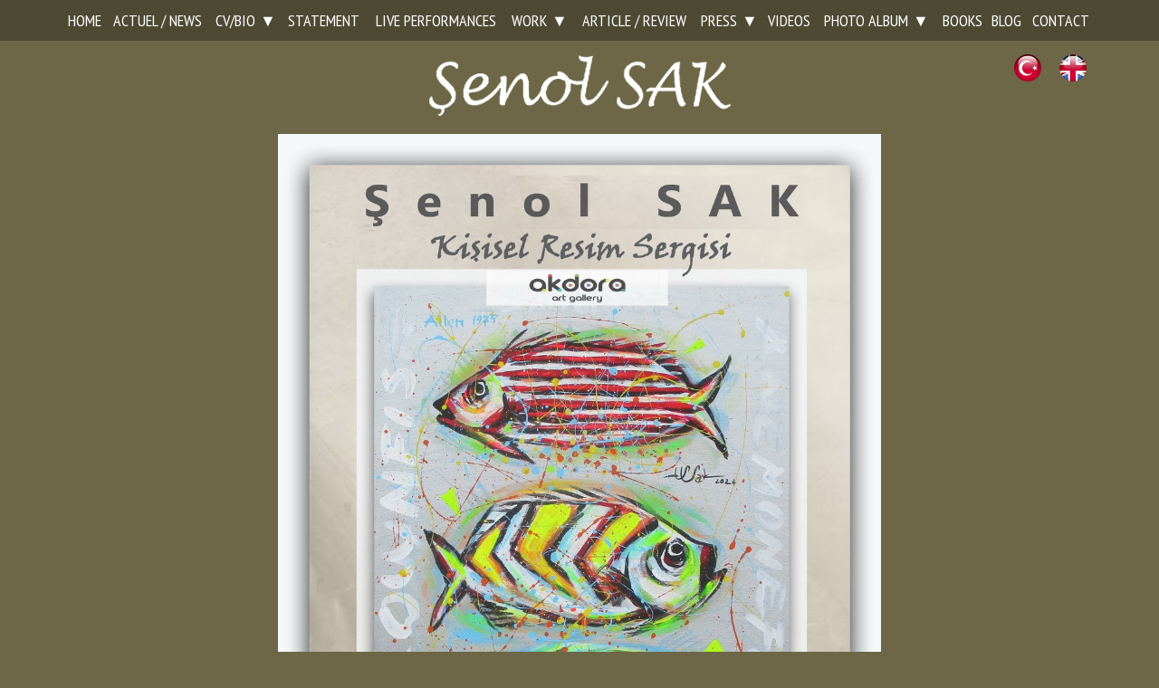

--- FILE ---
content_type: text/html
request_url: https://senolsak.com/actuel-news/244/19-jan---07-feb-2019
body_size: 1006
content:
<div style="font-size:1px; display:none">
		1964 yılında Bolu’da doğdu. Abant İzzet Baysal Üniversitesi, Eğitim Fakültesi, Resim-İş Eğitimi Bölümü’nden mezun oldu. 1993 yılından itibaren 27’si Türkiye’de, 7’si de yurt dışında olmak üzere toplam 34 kişisel sergi açtı. 40’dan fazla ülkede 300’ün üzerinde karma ve grup sergileri, çeşitli bienal, trianel ve sanatsal etkinliğe katıldı. Değişik ülkelerde sanatsal çalışmalarda bulundu. Ulusal ve Uluslararası ödüller aldı. Çalışmaları, çok sayıda kitap ve katalogda yayınlandı. Yurtiçi ve yurt dışındaki özel ve resmi pek çok seçkin koleksiyonda eserleri bulunan SAK, Unesco-(A.I.A.P) Uluslararası Plastik Sanatlar Derneği ve GESAM üyesidir. - See more at: http://tr.senolsak.com/kisa-biografi/#sthash.EEesVQEo.dpuf
		Senol Sak was born in 1964 in the Bolu province of Turkey. He completed his primary, junior high school, and high school education in Bolu, and graduated from the Painting Division of the Fine Arts Education Department, Faculty of Education, Abant İzzet Baysal University. He currently continues his teaching activities in Bolu, and worked as the “Art Director” of the Municipality of Bolu Mehmet Yücetürk Art Center between 1994-2013. SAK uses all sorts of techniques in his works, and mostly works on the “fish” form with his unique style. He has had 34 individual exhibitions in various provinces of Turkey and another countries since 1993. He has also participated in more than 300 International Exhibitions, Biennales, and Triennials in more than 30 different countries. He received national and international awards. His works have been published in numerous books and catalogues. He had artistic activities in many different countries. Sak’s works are kept in various public and private collections in Turkey and overseas, and he is a member of the International Association of Plastic Arts (Unesco-A.I.A.P) and GESAM… -<br />
		<a href="http://tr.senolsak.com">Türkçe</a><a href="http://en.senolsak.com">English</a>Yönlendiriliyorsunuz... // Forwarding</div><script>window.location.href = "http://en.senolsak.com";</script>

--- FILE ---
content_type: text/html
request_url: http://en.senolsak.com/
body_size: 3982
content:
<!DOCTYPE html>
<html lang="en">
<head>
<meta charset="utf-8">
<meta http-equiv="X-UA-Compatible" content="IE=edge">
<link rel="alternate" href="http://en.senolsak.com/" hreflang="en" />
<link rel="alternate" href="http://tr.senolsak.com/" hreflang="tr" />
<meta name="viewport" content="width=device-width, initial-scale=1">
<title>Senol SAK </title>
<meta name="description" content="all fish paintings and lates news are here.." />
<meta name="keywords" content="Senol SAK, fish Painter, painter, senol sal fish painter, fish artist "/>
<meta name="author" content="Yavuz BAYAR // 2016 // boluhosting.com // yavuzbayar@hotmail.com">
<link href="https://senolsak.com/favico.png" rel="shortcut icon" type="image/x-icon" />
<link rel="stylesheet" href="//maxcdn.bootstrapcdn.com/bootstrap/3.3.7/css/bootstrap.min.css" integrity="sha384-BVYiiSIFeK1dGmJRAkycuHAHRg32OmUcww7on3RYdg4Va+PmSTsz/K68vbdEjh4u" crossorigin="anonymous">
<link href="//maxcdn.bootstrapcdn.com/font-awesome/4.5.0/css/font-awesome.min.css" rel="stylesheet">
<link href="https://senolsak.com/style/default.css" rel="stylesheet">
<link href="https://senolsak.com/style/style.css" rel="stylesheet">
<!-- HTML5 Shim and Respond.js IE8 support of HTML5 elements and media queries -->
<!-- WARNING: Respond.js doesn't work if you view the page via file:// -->
<!--[if lt IE 9]>
	<script src="https://oss.maxcdn.com/libs/html5shiv/3.7.0/html5shiv.js"></script>
	<script src="https://oss.maxcdn.com/libs/respond.js/1.4.2/respond.min.js"></script>
<![endif]-->
<meta http-equiv="Content-Type" content="text/html; charset=utf-8">
</head>
<body>
<div id="wrap">
<div class="container-fluid" id="headStyle">
	<div class="container " id="yavuzBayar">
		<div class="col-lg-12 col-xs-12 fixed nopadding">
			<div id="NavMobile"><font>☰</font></div>
			<nav>
				<ul>
					<li><a href="https://en.senolsak.com/">HOME</a></li>
				<li><a href="https://en.senolsak.com/actuel-news/">ACTUEL / NEWS</a></li>
					<li class="has-sub"><a href="https://en.senolsak.com/#">CV/BIO</a>
					<ul>
					<li><a href="https://en.senolsak.com/short-bio/">Short Bio</a></li>
						<li><a href="https://en.senolsak.com/full-bio/">Full Bio</a></li>
						</ul>
					</li>
					<li><a href="https://en.senolsak.com/statement/">STATEMENT</a></li>
					<li><a href="https://en.senolsak.com/live-performance/">LIVE PERFORMANCES</a></li>
					<li class="has-sub"><a href="https://en.senolsak.com/#">WORK</a>
					<ul>
					<li><a href="https://en.senolsak.com/works-before-2000/">Works Before 2000</a></li>
						<li><a href="https://en.senolsak.com/works-2000-2010/">Works from 2000-2010</a></li>
						<li><a href="https://en.senolsak.com/works-2010-after/">Works After 2010</a></li>
						</ul>
					</li>
					<li><a href="https://en.senolsak.com/article-review/">ARTICLE / REVIEW</a></li>
					<li class="has-sub"><a href="https://en.senolsak.com/#">PRESS</a>
					<ul>
					<li><a href="https://en.senolsak.com/press-2000-before/">Press Before 2000</a></li>
						<li><a href="https://en.senolsak.com/press-2000-2010/">Press from 2000-2010</a></li>
						<li><a href="https://en.senolsak.com/press-2010-after/">Photos after 2010</a></li>
						<li><a href="https://en.senolsak.com/International/">Press International</a></li>
						</ul>
					</li>
					<li><a href="https://en.senolsak.com/video/">VIDEOS</a></li>
					<li class="has-sub"><a href="https://en.senolsak.com/#">PHOTO ALBUM</a>
					<ul>
					<li><a href="https://en.senolsak.com/photo-2000-before/">Photos Before 2000</a></li>
						<li><a href="https://en.senolsak.com/photo-2000-2010/">Photos from 2000-2010</a></li>
						<li><a href="https://en.senolsak.com/photo-2010-after/">Photos after 2010</a></li>
						<li><a href="https://en.senolsak.com/Internatonal-photos/">Internatonal Photos</a></li>
						</ul>
					</li>
					<li><a href="https://en.senolsak.com/shop/">BOOKS</a></li>
					<li><a href="https://en.senolsak.com/blog/">BLOG</a></li>
					<li><a href="https://en.senolsak.com/contact/">CONTACT</a></li>
					</ul>
			</nav>
		</div>
	</div>
</div>
<!--Ana Sayfa-->
	<div class="container">
	<div class="col-lg-12 col-xs-12" style="margin-top:60px;" align="right">
		<a href="http://tr.senolsak.com" style="right:60px;position:absolute; z-index:1"><img src="https://senolsak.com/images/tr_flag.png" style="height:30px" /></a>
		<a href="http://en.senolsak.com" style="right:10px; position:absolute;z-index:1"><img src="https://senolsak.com/images/en_flag.png" style="height:30px"/></a>
	</div>
	<div class="col-lg-12 col-xs-12 mainPage" style="text-align:center; margin-top:0px" align="center">
		<img src="https://senolsak.com/images/senolsak.png" style="width:30%;" align="middle" ><br><br>
		
		<div style="display:none">Senol Sak was born in 1964 in the Bolu province of Turkey. He completed his primary, junior high school, and high school education in Bolu, and graduated from the Painting Division of the Fine Arts Education Department, Faculty of Education, Abant İzzet Baysal University. He currently continues his teaching activities in Bolu, and worked as the “Art Director” of the Municipality of Bolu Mehmet Yücetürk Art Center between 1994-2013. SAK uses all sorts of techniques in his works, and mostly works on the “fish” form with his unique style. He has had 34 individual exhibitions in various provinces of Turkey and another countries since 1993. He has also participated in more than 300 International Exhibitions, Biennales, and Triennials in more than 30 different countries. He received national and international awards. His works have been published in numerous books and catalogues. He had artistic activities in many different countries. Sak’s works are kept in various public and private collections in Turkey and overseas, and he is a member of the International Association of Plastic Arts (Unesco-A.I.A.P) and GESAM</div>		
		

<style>
.bx-pager{ display:none}
.bx-controls-direction{ display:none}
</style>

		<div class="row" id="slideBase" style="width: 60%; margin-left: auto;margin-right: auto;">
				<div>
					<ul class="mainSlide">
						<li><a href="AKDORA Art Gallery SOLO SHOW-2025" target="_blank"><img src="https://senolsak.com/images/original/174768727293.jpg" alt="174768727293.jpg"/></a></li>
										
					</ul>
				</div>
			</div>	
	
		
			
		
	</div>
	</div>


	


<!--Container-->			
		
</div>
<div class="container-fluid" id="bottomFluid">
	<div class="container" id="bottom" >
	<div class="row colorAlpha">
	
		<div class="col-lg-4 col-xs-12" style="display:none">
			<div class="titleFooter">ETİKETLER</div>
			<div class="etiket"><a href="https://senolsak.com/ara/"></a></div>
		</div>
		<div class="col-lg-12 col-xs-12" style="margin-top:10px; text-align:center">
							All Rights Reserved © - 2008-2024 Senol Sak
					</div>

		<div class="col-lg-4 col-xs-12" style="margin-top:0px; float:right;">
			<div class="social">
				<li><a href="https://tr.wikipedia.org/wiki/%C5%9Eenol_Sak" target="_blank"><img src="https://senolsak.com/images/wikilogo.png" style="height:22px" /></a></li>
				<li><a href="http://senolsak.blogspot.com.tr/" target="_blank"><img src="https://senolsak.com/images/bloggerlogo.png" /></a></li>			
				<li><a href="https://www.facebook.com/senolsak.ART/" target="_blank"><i class="fa fa-facebook-square fa-2x" aria-hidden="true"></i></a></li>
				<li><a href="https://twitter.com/senolsak" target="_blank"><i class="fa fa-twitter-square fa-2x" aria-hidden="true"></i></a></li>
				<li><a href="https://www.youtube.com/channel/UCa9ySTIPpp8YjGZZPvR-kCQ/videos" target="_blank"><i class="fa fa-youtube fa-2x" aria-hidden="true"></i></a></li>
				<li><a href="https://www.instagram.com/senolsak/" target="_blank"><i class="fa fa-instagram fa-2x" aria-hidden="true"></i></a></li>
			</div>
		</div>
		
		 						<div class="col-lg-4 col-xs-6">
			<form method="post">
							
				<input type="hidden" name="maillist" value="true"/>
				<input type="hidden" name="token" value="40241ef8cf33b4f71745be209f36b3d5"/>
				<input name="email" style="color:#666666; padding:5px; width:50%"  required placeholder="Newsletter Mail List" data-validation="email" data-validation-help="Please Enter Your Mail Adress" />
				<input type="submit" value="Add" />
			</form>
		</div>
					<div class="col-lg-4 col-xs-6" align="center">
		
			
			
<img src="https://senolsak.com/digits/5/9.gif" alt="There have been 985858 visitors to this website"><img src="https://senolsak.com/digits/5/8.gif" alt="There have been 985858 visitors to this website"><img src="https://senolsak.com/digits/5/5.gif" alt="There have been 985858 visitors to this website"><img src="https://senolsak.com/digits/5/8.gif" alt="There have been 985858 visitors to this website"><img src="https://senolsak.com/digits/5/5.gif" alt="There have been 985858 visitors to this website"><img src="https://senolsak.com/digits/5/8.gif" alt="There have been 985858 visitors to this website">		
			<br /><br />
			<style>.stMainServices{ height:30px!important}</style>
			<script type="text/javascript">var switchTo5x=true;</script>
<script type="text/javascript" id="st_insights_js" src="http://w.sharethis.com/button/buttons.js?publisher=a1de203d-11b5-4c55-9c79-8b8bf009fcd1"></script>
<script type="text/javascript">stLight.options({publisher: "a1de203d-11b5-4c55-9c79-8b8bf009fcd1", doNotHash: false, doNotCopy: false, hashAddressBar: false});</script>
<span class='st_facebook_hcount' displayText='Facebook'></span>
			</div>
       
	</div>
	</div>
	<div class="col-lg-12 col-xs-12"><a href="http://www.boluhosting.com"  title="Bolu Web Tasarım & Yazılım Hizmetleri" alt="Bolu Web Tasarım & Yazılım Hizmetleri" class="boluhosting"><img src="https://senolsak.com/images/boluhosting-beyaz.png" height="12px" style="margin:15px" /></a><br />
	</div>
</div>
<script type="text/javascript">document.write('<img src="https://en.senolsak.com/counter.php?v=d7a0e1&ref=' + escape(document.referrer) + '" style="display:none">')</script>
<script src='//cdnjs.cloudflare.com/ajax/libs/jquery/2.1.3/jquery.min.js'></script>
<script src='//isotope.metafizzy.co/isotope.pkgd.js'></script>
<script src="//unpkg.com/imagesloaded@5/imagesloaded.pkgd.min.js"></script>
<script src="https://senolsak.com/_js/jquery.bxslider.min.js"></script>
<script src="//cdnjs.cloudflare.com/ajax/libs/jquery-form-validator/2.1.47/jquery.form-validator.min.js"></script>
<script src="https://senolsak.com/_js/scrooltop.js"></script>
<link href="https://senolsak.com/_css/jquery.toastmessage.css" rel="stylesheet">
<script src="https://senolsak.com/_js/jquery.toastmessage.js"></script>
<script src='https://senolsak.com/_js/index.js'></script>
<script type="text/javascript">
	//$.validate(); 
	$(document).ready(function() {
		var $grid = $('.grid').imagesLoaded(
		function(){
		$('.grid').isotope({
			itemSelector: '.item',stamp: '.stamp', masonry: { gutter: 0} });
		});
	});
</script>
<script language="javascript" type="text/javascript">
$(window).load(function() {
 $('.sold').fadeIn();
 $('#slideBase').fadeIn();
});
    
</script>
</body>
</html>

--- FILE ---
content_type: text/css
request_url: https://senolsak.com/style/default.css
body_size: 6767
content:
/*!
 * Yavuz Bayar Default CSS v3.0 10/2016
 */
 

@import url('https://fonts.googleapis.com/css?family=PT+Sans+Narrow|Roboto+Condensed|Ropa+Sans');
*{
font-family: 'PT Sans Narrow', sans-serif;
}

html,
body{
	height: 100%;
	background:#6d6747;
}
header{
  position: fixed;
  width: 100%;
  text-align: center;
  font-size: 72px;
  line-height: 108px;
  height: 108px;
  background: #335C7D;
  color: #fff;
}

.sticky {
	position: fixed;
 	background-color:rgba(0,0,0,0.8) !important;
	left:0;
	right:0;
	margin-top:0 !important;
	-webkit-transition: all 0.3s ease-in-out;
	-moz-transition: all 0.3s ease-in-out;
	-o-transition: all 0.3s ease-in-out;
	-ms-transition: all 0.3s ease-in-out;
	transition: all 0.3s ease-in-out;
}
.sticky div div #logo {
	width:110px !important;
	margin:6px;
	-webkit-transition: all 0.3s ease-in-out;
	-moz-transition: all 0.3s ease-in-out;
	-o-transition: all 0.3s ease-in-out;
	-ms-transition: all 0.3s ease-in-out;
	transition: all 0.3s ease-in-out;	

}
::-moz-selection { /* Code for Firefox */
    background: #a1220f;
	color:#fff;
}
::selection { 
    background: #9dc4c4;
	color:#fff;
}
html,
body {
    height: 100%;
}
.nopadding {
   padding-left: 0 !important;
   padding-right: 0 !important;
}
a{
	color:#414141;
}
a:hover,a:active,a:visited,a:link{
	color:#323232;
	text-decoration:none
}
a:{
	color:#323232;
	text-decoration:none
}

#navFluid{
	background:#414141
}
#nav{
	/**/
}
#headerFluid{
	background:#ebebeb
}
#header{
	/**/
}
html,
body {
  height: 100%;
  /* The html and body elements cannot have any padding or margin. */
}

/* Wrapper for page content to push down footer */
#wrap {
  min-height: 100%;
  height: auto;
  /* Negative indent footer by its height */
  margin: 0 auto -150px;
  /* Pad bottom by footer height */
  padding: 0 0  150px;
}

/* Set the fixed height of the footer here */
#footer {

}

#bottomFluid{
  min-height: 150px;
  background-color: #5c573c;
}
#bottom{
 	/**/
}


#navPlace{background:#FFFFFF; border-bottom:2px solid #fc8117; }
#navBase{}
#slideBase{}
#slideBase img{ width:100%}
.navbar-wrapper {
  -position: absolute;
  top: 0;
  left: 0;
  right: 0;
  z-index: 10;
  margin-top: 0px;
  
  background-color:rgba(50,65,78,0.8) !important
}


.top5 { margin-top:5px; }
.top7 { margin-top:7px; }
.top10 { margin-top:10px; }
.top15 { margin-top:15px; }
.top20 { margin-top:20px; }
.top30 { margin-top:30px; }
.top40 { margin-top:40px; }
.top50 { margin-top:50px; }
.top60 { margin-top:60px; }
.top90 { margin-top:90px; }
.h20{height:20px}
.h30{height:30px}
.titleCenter{
	background:url(../images/centerTitle.png) bottom center no-repeat; padding:18px 0px; font-size:36px; color:#161616; text-align:cente
}
.titleAlpha{
	background:url(../images/alphatitle.png) bottom left no-repeat; padding:0px 0px 1px 0; font-size:36px; color:#414141; margin:0;}
.titleBeta{
	background:url(../images/betatitle.png) bottom center no-repeat; padding:30px 0px 20px 0px; margin-bottom:20px; font-size:30px;color:#161616; clear:both;
}
.titleLarge{
	background:#98c369;padding:14px; font:20px; border-bottom:1px solid #CCCCCC; color:#fff
}
.titleFooter{
	background:url(../images/footertitle.png) bottom left no-repeat; padding:18px 0px; font-size:26px; color:#fff
}
.textNotifier{ color:#666666; margin:10px; font-size:16px; font-style:italic}
.colorAlpha{ color:#FFFFFF}
.colorAlpha a{ color:#FFFFFF}
.colorAlpha a:hover{ color:#e4cfc7; text-decoration:underline}
.ozet{
	font-style:italic;
	font-size:18px;
	line-height:2;
	
	color:#fff;
}
.text{
	font-size:18px;
	line-height: 1.4;
	color:#fff;
}
.share{
	width:100%;
	margin-top:20px;
}
.share span span span{
	height:22px!important;
}


.etiketler{
	width:100%;
	margin-bottom:20px;
}
.etiketler a{
	font-size:14px;
	background:#840101;
	color:#fff;
	padding:5px 10px;
	margin:10px 15px 0 0;
	float:left;
}
.etiketler a:hover{
	background:#161616;
}
/* Button */
input,textarea,.captchaPic{border:1px solid #a9a9a9;}

input,textarea{  -webkit-border-radius: 2;
  -moz-border-radius:2;
  border-radius: 2px;}

input[type='text'],input[type='email'],select{
	width:100%;
	padding:6px;
	margin:0 0 10px 0;
	box-sizing: border-box;
}
.button,input[type='submit']{
  color: #ffffff;
  background: #c84443;
  padding: 6px 16px 6px 16px;
  text-decoration: none;
  border:none;
  cursor:pointer
}
.button,input[type='submit']:hover {
  background: #161616;
  text-decoration: none;
}

input:hover, input:focus,textarea:hover, textarea:focus{
  border-color: rgba(82, 168, 236, 0.8);
  outline: 0;
  outline: thin dotted \9;
  -webkit-box-shadow: inset 0 1px 1px rgba(0,0,0,.075), 0 0 8px rgba(82,168,236,.6);
  -moz-box-shadow: inset 0 1px 1px rgba(0,0,0,.075), 0 0 8px rgba(82,168,236,.6);
  box-shadow: inset 0 1px 1px rgba(0,0,0,.075), 0 0 8px rgba(82,168,236,.6);
}
/* Status Base*/
#statusBasefluid{
	font-weight:600;
	margin-top:0px;

}
#statusBase{
	color:#fff;
	boarder-bottom:1px solid #a1220f;
	-background:url(../images/stausBaseBG.png);
	background-size:cover;
}

#statusBase h1{
	color:#fff;
	width:100%;
	font-weight:300;
	font-size:40px;
	text-align:left;
	padding:10px 0px 20px 0;
	text-shadow: 2px 0px 5px rgba(0, 0, 0, 1);
}
#statusBase h2{
	margin-top:90px;
	text-align:left;
	padding-left:250px;
	font-weight:bold
}
#statusBase h4, #statusBase h4 a {
	color:#fff;
	font-size:12px;
	text-align:left;
}
#statusBase h4{ padding:0 20px; text-align:right}
#logo{position:absolute; z-index:999; width:220px	-webkit-transition: all 0.3s ease-in-out;
	-moz-transition: all 0.3s ease-in-out;
	-o-transition: all 0.3s ease-in-out;
	-ms-transition: all 0.3s ease-in-out;
	transition: all 0.3s ease-in-out;	}


#mainNavVertical{
    line-height: 400%;
}
#mainNavVertical ul{
	padding:0;
}
#mainNavVertical ul li{
	list-style-type:none;
}

#mainNavVertical ul li a{
	font-size:20px;
	color:#fff;
	background-color:rgba(0,0,0,0.7);
	padding:0px 15px;
	text-decoration:none;
	-webkit-transition:all .4s linear;
	-moz-transition:all .4s linear;
	-ms-transition:all .4s linear;
	-o-transition:all .4s linear;
	transition:all .4s linear;	
}
#mainNavVertical ul li a:hover,.active{
	baackground-color:rgba(177,36,16,0.9)!important;
	text-decoration:none;
	-webkit-transition:all .4s linear;
	-moz-transition:all .4s linear;
	-ms-transition:all .4s linear;
	-o-transition:all .4s linear;
	transition:all .4s linear;
}

.mainBlock{
	background-color:rgba(0,0,0,0.7)!important;
	
	color:#fff;
	font-size:18px;
	padding:0px;
	margin-top:0px;
}
.mainBlockTest{

}
#googleMap{
	width:100%;
	height:350px;

}.stamp{
  background: #5c563c;
  padding:0px;
  color:#fff}
/* Navigasyon */
#NavMobile{ display:none}
nav a{ font-size:18px!important; color:#fff!important}
nav a:hover,.active{background-color:rgba(0,0,0,0.4)}
nav ul{display:table; padding:0; margin:0;width:100%}
nav ul > li{ display:table-cell; text-align:center}
nav ul > li > a{ display: block; padding:10px 2px}
nav ul > li.has-sub > a:after{content:'▼';margin-left:5px}
nav ul ul{visibility:hidden;position:absolute; width:200px}
nav ul li:hover > ul{visibility:visible}
nav > ul > li.has-sub > ul > li { display:block; background-color:rgba(0,0,0,0.4)}
nav > ul > li.has-sub > ul > li a{ width:100%; text-align:left; padding:10px;}
nav > ul > li.has-sub > ul > li.has-sub > a:after{content:'►'; float:right}
nav > ul > li.has-sub > ul > li.has-sub > ul{width:200px;left:200px; margin:0}
nav > ul > li.has-sub > ul > li.has-sub > ul > li{ display:block}
nav > ul > li.has-sub > ul > li.has-sub > ul li a{ display:block;width:100%; text-align:left; padding:10px;}
@media only screen and (max-width: 748px) {
	#NavMobile{display:block; text-align:right}
	nav{ width:200px; max-height:450px;overflow:auto;border-radius:4px; position:absolute; right:0}
	#NavMobile font{ font-size:24px; background-color:rgba(0,0,0,0.8); color:#fff;border-radius:4px; padding:5px 20px;}
	nav ul{display:block; display:none;background-color:rgba(0,0,0,0.8)}
	nav ul a{border-top:1px solid #000; padding:10px!important}
	nav a:hover,.active{background-color:rgba(0,0,0,0.4)}
	nav ul ul { display:none;}
	nav > ul > li{ display:block; text-align:left}
	nav ul > li.has-sub > a:after{content:'▼';float:right;margin-left:5px}
	nav ul ul{visibility:visible;position:relative; width:100%}
	nav > ul > li.has-sub > ul > li.has-sub > a:after {content:'▲';margin-right:15px;}
	nav > ul > li.has-sub > ul > li > a:before {content:'▹'; margin-right:5px;}
	nav > ul > li.has-sub > ul > li.has-sub > ul > li > a:before {content:'▹ ▹'; margin-right:5px;}
	nav > ul > li.has-sub > ul > li.has-sub > ul{width:100%; left:0}
	nav > ul > li.has-sub > ul > li.has-sub > ul li a{ display:block;width:100%; text-align:left}
}
/* Navigasyon */



.submenu-button{ position:absolute}

/* Listeleme  */
.boxImg {
  padding: 0px;
  margin: 0px;
  position:relative;
}
.boxHover {
  position: absolute;
  width: 100%;
  height: 100%;
  opacity: 0;
  transition: opacity 0.5s ease-in-out 0s;
  background-color:rgba(0,0,0,0.5);
  z-index:2
 }
.boxHover:hover{
	opacity:1;
	transition: opacity 0.3s ease-in-out 0s;
}
.hoverBoxInside{
	width: 100%;
	height: 100%;
	padding: 0px;
	margin: 0px;
	float: left;
	/*
	border: 1px  double #fff;
  	background-color:rgba(54,192,203,0.4);
	*/
	display: -webkit-flex;
	display: -ms-flexbox;
	display: flex;
	-webkit-justify-content: center;
	-ms-flex-pack: center;
	justify-content: center;
	-webkit-align-items: center;
	-ms-flex-align: center;
	align-items: center;
}
.hoverBoxInside font{
	font-size:30px;
	font-weight:bold;
	color:#fff;
	top:10px;
	left:10px;
	position:absolute;
}
.hoverBoxInside:hover{
	opacity:1;
	transition: opacity 0.3s ease-in-out 0s;
}
.hoverBoxInside > div{
	top: 50%;
	-webkit-transform: translateY(-50%);
	-ms-transform: translateY(-50%);
	transform: translateY(-50%);
}
.hoverBoxInside > i{
	font-size:60px;
	color:rgba(255,255,255,0.4);
}
.hoverBoxInside > i:hover{
	color:rgba(255,255,255,0.8);
}
.yavuz{ float:left; overflow:hidden}
.yavuz:hover{}
.yavuz .holder{
    display: block;
    width: 100%;
    height: 100%;
	box-sizing:border-box;
    position: absolute !important;
	bottom:0;
	margin:0px;
	padding:20px;
}


.yavuz img:hover{
	
}

.yavuz .holder h1{
	color: #fff;
	display: inline;
	font-size: 18px;
	font-weight: normal;
	line-height: 1.2;
}
.yavuz .holder h1 span{
	padding: 3px;
	box-shadow: 4px 0 0 #7f1610, -4px 0 0 #7f1610;
	background-color: #7f1610;
	box-decoration-break: clone;
}
.yavuz .holder h3 span{
	padding:5px;
	margin-left:-4px;
	color:#FFFFFF;
	font-size:12px;
}
.yavuz .holder h2{
	text-shadow:1px 3px 10px #000000;
	color:#FFFFFF;
    height:0px;
    opacity:0;
	font-size:14px;
    z-index:1;
    -webkit-transition:all 0.5s ease;
    -moz-transition:all 0.6s ease;
}
.yavuz:hover .holder h2 {
    overflow:visible;
    opacity:1;
    height:60px;
}
.yavuz .holder h6 a{
	font-weight:bold;
	z-index:9;
	font-size:14px;
	color:#fff;
	border-bottom:3px solid #fff;
}
.yavuz .holder h6 a:hover{
	font-weight:bold;
	font-size:14px;
	color:#a1d05a;
	border-bottom:3px solid #a1d05a;
}
.sQuare{
	padding:5px;
	width:100%;
}
.FontRight{}
.FontRight h2{
	margin:0;
	padding:0;
	font-size:30px;
}
.FontRight h3{
	margin:0;
	padding:0;
	font-size:18px!important;
}


.item{ padding:10px;  aborder:1px solid #fff; }
.item:hover{ aborder:1px solid #fff; background:#656043;	aborder-radius: 1px;}
.item a{ color:#FFFFFF}

.items{ float:left}

.grids{ float:left;width:33.3333%; height:300px; background:#999900}
.gridm{ float:left;width:63.3333%; height:300px; background:#669999}
.gridml{ float:left}
.sold{
	position:absolute;
	width:120px;
	z-index:1;
	bottom:20px;
	right:20px;
	border:none!important;
	display:none
}
.itemList{
	padding:0;
	margin:0px;
}
.yavuzBayar{
	margin:0px;
}
.yavuzBayar h1{
	font-size:16px;
	text-align:center;
	width:100%;
	margin:5px 0;
	display:none;
}
.yavuzBayar h1 a{
	width:100%;
	font-size:14px;
	font-weight:bold;
	float:left;
	padding:6px;
}
.yavuzBayar h1 a:hover{

}
.yavuzBayar h3{
	font-size:14px
}
.yavuzBayar img{width:100%}
.datePoz{
	position:absolute;
	padding:6px 10px;
	font-size:12px;
	margin:12px 0 0 -12px;
	background:#a1d05a;
	color:#fff;
	border-radius: 3px;

}
.datePoz:hover{
	background:#6c9430;
	color:#fff
}
.styleOmega{
	color:#333;
}
.styleOmega img{
	width:100%
}
.styleOmega span{
	position: absolute;
    width: 50px;
    height: 50px;
    background-color: #c20000;
    top: 310px;
    left: 100px;
    text-align: center;
    line-height: 50px;
	display:none;
	border-radius: 3px;
}
.styleOmega span i{
	margin-top:6px;
	color:#fff;
}
.styleOmega:hover .styleOmegas {
	display: block; 
}



.styleOmega h1{
	width:100%;
	font-weight:lighter;
	padding:5px;
	height:100px;
	font-size:26px;
}
.styleOmega h4{
	width:100%;
	padding:5px;
	height:80px;
	font-size:14px;
}
.styleOmega:hover{
	color:#fff;
	background:#000;
}
/* Comments */

.comments{
	margin-top:10px;	
	margin-bottom:20px;
}
.comments h2{
	margin:0;
	padding:0;
	font-size:16px;
	font-style:italic;
}
.comments h4{
	text-align:right;
	margin:0;
	padding:0;
	font-size:16px;
}
.comments h3{
	margin:10px 0 0 0;
	padding:0;
	font-size:18px;
}
.commentPic{
	width:100%;
	-webkit-border-radius: 10000px;
	border-radius: 10000px;
}

/* Sağ Menü*/
.sideNav{
 float:left;
}
.sideNav .active, active:hover,.sideNav a:hover{
	background:#f6f6f6!important;
	color:#414141!important;
}
.sideNav a{
	width:100%;
	float:left;
	border-bottom:1px solid #cdcdcd;
	font-size:15px;
	padding:10px 15px
}
.sideNav a:last-child{
	border-bottom:none
	
}
.sideNav a > i{
	margin-top:6px;
	color:#7f1610;
}
.sideNav a:hover > i{
	color:#320502;
}
.sideNav2{ float:left}

.sideNav2 a{
	width:50%;
	float:left;
	font-size:15px;
	color:#fff;
	padding:15px 20px	
}
.sideNav2 a:hover{
 	opacity: 0.8;
  	transition: opacity 0.5s ease-in-out 0s;
}

.etiketler{
	width:100%;
	float:left;
	margin-bottom:20px;
}
.etiketler a{
	font-size:14px;
	background:#a1d05a;
	color:#fff;
	padding:2px 5px;
	margin:5px 5px 0 0;
	float:left;
	border-radius: 3px;
}
.etiketler a:hover{
	background:#7fae38;
}
/*Input Style*/
.searchBtn{ padding:7px; font-size:16px; background:#0870b0; border:0; color:#fff;    border-radius: 2px; width:100% }
input,textarea{border:1px solid #a9a9a9;}
input,textarea{  -webkit-border-radius: 2;
  -moz-border-radius:2;
  border-radius: 2px;
}
input[type='text'],input[type='email'],input[type='password'],select{
	width:100%;
	padding:6px;
	margin:0 0 10px 0;
	box-sizing: border-box;
}
textarea{
	width:100%;
	height:100px;
	padding:6px;
	margin:0 0 20px 0;
	box-sizing: border-box;
}
.button,input[type='submit']{
  color: #ffffff;
  background: #c84443;
  padding: 6px 16px 6px 16px;
  text-decoration: none;
  border:none;
  cursor:pointer
}
.button,input[type='submit']:hover {
  background: #161616;
  text-decoration: none;
}

input:hover, input:focus,textarea:hover, textarea:focus{
  border-color: rgba(82, 168, 236, 0.8);
  outline: 0;
  outline: thin dotted \9;
  -webkit-box-shadow: inset 0 1px 1px rgba(0,0,0,.075), 0 0 8px rgba(82,168,236,.6);
  -moz-box-shadow: inset 0 1px 1px rgba(0,0,0,.075), 0 0 8px rgba(82,168,236,.6);
  box-shadow: inset 0 1px 1px rgba(0,0,0,.075), 0 0 8px rgba(82,168,236,.6);
}
/* Pager */
.pager {
	padding:3px;
	margin: 3px;
	clear:both;
	text-align: center
}
#map{
	height:500px;
}
@media only screen and (max-width: 748px) {
	#map{
		height:450px;
	}
}
#current_page {
    border: none;
    background: #616161;
    box-shadow: inset 0px 0px 8px rgba(0,0,0, .5), 0px 1px 0px rgba(255,255,255, .8);
    color: #f0f0f0;
    text-shadow: 0px 0px 3px rgba(0,0,0, .5);
    display: inline-block;
    padding: 7px 14px;
    margin-right: 4px;
    border-radius: 3px;	
}
.pager span a{
    display: inline-block;
    padding: 3px 10px;
    margin-right: 4px;
    border-radius: 3px;
    border: solid 1px #c0c0c0;
    background: #e9e9e9;
    box-shadow: inset 0px 1px 0px rgba(255,255,255, .8), 0px 1px 3px rgba(0,0,0, .1);
    font-size: 14px;
    font-weight: bold;
    text-decoration: none;
    color: #717171;
    text-shadow: 0px 1px 0px rgba(255,255,255, 1);
}
.pager span a:hover{
	background:#f1f1f1;
}
/* Bottom */
#bottom{
	bottom:0;
}
.social li{
	list-style-type:none;
	float: right;
	margin-taop:100px;
	margin-right:5px;
	-moz-transition: all 0.3s ease-in-out;
	-o-transition: all 0.3s ease-in-out;
	-ms-transition: all 0.3s ease-in-out;
	transition: all 0.3s ease-in-out;	
}
.social li:hover{
	background:#373425;
	-moz-transition: all 0.3s ease-in-out;
	-o-transition: all 0.3s ease-in-out;
	-ms-transition: all 0.3s ease-in-out;
	transition: all 0.3s ease-in-out;	
}
.social li a{
	padding:6px;
	float:left
}
#bottom .etiket > a{
	font-size:14px;
	background:#840101;
	color:#fff;
	padding:2px 5px;
	margin:5px 5px 0 0;
	float:left;
}
#bottom .etiket > a:hover{
	background:#680000;
	text-decoration:none;
	color:#fff;
}
/* User Panel*/
.userLogin a{
	padding:10px 20px;
    background-color: #e74c3c;
    box-shadow: 0px 2px 0px 0px #CE3323;
	float:right;
	color:#fff;
	 border-radius: 3px;
}
.userLogin a:hover{
	background-color: #FF6656;
}
.userPanel{
	position:absolute;
	top:10px;
	right:0;
	width:250px;
	height:100px;
	overflow:hidden;
	text-align:center
}
.userPanel img{	
	width:60px;
	-webkit-border-radius: 10000px;
	border-radius: 10000px;
}
.userPanel span{
	padding-bottom:10px;
}
.userPanel a{
	margin-top:10px
}
.userPanel a:hover{
	color:#fff;
}
.google-plus{
	color:#fff;
	background: #dd4b39;
	padding:4px;
	-webkit-border-radius: 3px;
	border-radius: 3px;
	float:left;
}
.google-plus:hover{
	color:#fff;
	background-color: #FF6656;
}




/* Login Form */
section form {
	background: #ededed;
   	margin-top: 20px;
}

section form p {
	padding: 7px 0;
	text-align: left;
	font-style: italic;
}

section form .col-sm-5 {
	margin-top: 10px;
}

section form .col-sm-5:first-child {
	border-right: 1px solid #ccc;
}

section form button:hover i{
	position: relative;
	right: -3px;
}

section form a {
	color: white;
}

section form a.twitter {
	background: #00aced;
}

section form a.linkedin {
	background: #007bb6;
}

section form a.facebook {
	background: #3b5998;
}

section form a.google-plus {
	background: #dd4b39;
}

.p {
  text-align: center;
  margin-top: 120px;
}


.loading,.loading:before{position:fixed;top:0;left:0}.loading:before,.loading:not(:required):after{content:'';display:block}.loading{z-index:999;height:2em;width:2em;overflow:show;margin:auto;bottom:0;right:0}.loading:before{width:100%;height:100%;background-color:rgba(0,0,0,.3)}.loading:not(:required){font:0/0 a;color:transparent;text-shadow:none;background-color:transparent;border:0}.loading:not(:required):after{font-size:10px;width:1em;height:1em;margin-top:-.5em;-webkit-animation:spinner 1.5s infinite linear;-moz-animation:spinner 1.5s infinite linear;-ms-animation:spinner 1.5s infinite linear;-o-animation:spinner 1.5s infinite linear;animation:spinner 1.5s infinite linear;border-radius:.5em;-webkit-box-shadow:rgba(0,0,0,.75) 1.5em 0 0 0,rgba(0,0,0,.75) 1.1em 1.1em 0 0,rgba(0,0,0,.75) 0 1.5em 0 0,rgba(0,0,0,.75) -1.1em 1.1em 0 0,rgba(0,0,0,.5) -1.5em 0 0 0,rgba(0,0,0,.5) -1.1em -1.1em 0 0,rgba(0,0,0,.75) 0 -1.5em 0 0,rgba(0,0,0,.75) 1.1em -1.1em 0 0;box-shadow:rgba(0,0,0,.75) 1.5em 0 0 0,rgba(0,0,0,.75) 1.1em 1.1em 0 0,rgba(0,0,0,.75) 0 1.5em 0 0,rgba(0,0,0,.75) -1.1em 1.1em 0 0,rgba(0,0,0,.75) -1.5em 0 0 0,rgba(0,0,0,.75) -1.1em -1.1em 0 0,rgba(0,0,0,.75) 0 -1.5em 0 0,rgba(0,0,0,.75) 1.1em -1.1em 0 0}@-webkit-keyframes spinner{0%{-webkit-transform:rotate(0);-moz-transform:rotate(0);-ms-transform:rotate(0);-o-transform:rotate(0);transform:rotate(0)}100%{-webkit-transform:rotate(360deg);-moz-transform:rotate(360deg);-ms-transform:rotate(360deg);-o-transform:rotate(360deg);transform:rotate(360deg)}}@-moz-keyframes spinner{0%{-webkit-transform:rotate(0);-moz-transform:rotate(0);-ms-transform:rotate(0);-o-transform:rotate(0);transform:rotate(0)}100%{-webkit-transform:rotate(360deg);-moz-transform:rotate(360deg);-ms-transform:rotate(360deg);-o-transform:rotate(360deg);transform:rotate(360deg)}}@-o-keyframes spinner{0%{-webkit-transform:rotate(0);-moz-transform:rotate(0);-ms-transform:rotate(0);-o-transform:rotate(0);transform:rotate(0)}100%{-webkit-transform:rotate(360deg);-moz-transform:rotate(360deg);-ms-transform:rotate(360deg);-o-transform:rotate(360deg);transform:rotate(360deg)}}@keyframes spinner{0%{-webkit-transform:rotate(0);-moz-transform:rotate(0);-ms-transform:rotate(0);-o-transform:rotate(0);transform:rotate(0)}100%{-webkit-transform:rotate(360deg);-moz-transform:rotate(360deg);-ms-transform:rotate(360deg);-o-transform:rotate(360deg);transform:rotate(360deg)}}




/**
 * BxSlider v4.1.2 - Fully loaded, responsive content slider
 * http://bxslider.com
 *
 * Written by: Steven Wanderski, 2014
 * http://stevenwanderski.com
 * (while drinking Belgian ales and listening to jazz)
 *
 * CEO and founder of bxCreative, LTD
 * http://bxcreative.com
 */
.mainSlide{
	width:100%;
	padding:0;
	margin:0;
	overflow:hidden;
}
.mainSlide ul li img{
	border-bottom:0px solid #000;
	border-top:0px solid #000;
	display:block;
	width:100%;
}

/** RESET AND LAYOUT
===================================*/

.bx-wrapper {
	position: relative;
	margin: 0 auto 0px;
	padding: 0;
	*zoom: 1;
}

.bx-wrapper img {
	max-width: 100%;
	display: block;
}

/** THEME
===================================*/

.bx-wrapper .bx-viewport {
	/*//-moz-box-shadow: 0 0 5px #ccc;
	//-webkit-box-shadow: 0 0 5px #ccc;
	box-shadow: 0 0 5px #ccc;*/
	left: 0;
	background: #fff;
	
	/*fix other elements on the page moving (on Chrome)*/
	-webkit-transform: translatez(0);
	-moz-transform: translatez(0);
    	-ms-transform: translatez(0);
    	-o-transform: translatez(0);
    	transform: translatez(0);
}

.bx-wrapper .bx-pager,
.bx-wrapper .bx-controls-auto {
	position: absolute;
	bottom: -30px;
	width: 100%;
}

/* LOADER */

.bx-wrapper .bx-loading {
	min-height: 50px;
	background: url(images/bx_loader.gif) center center no-repeat #fff;
	height: 100%;
	width: 100%;
	position: absolute;
	top: 0;
	left: 0;
	z-index: 2000;
}

/* PAGER */
.search div {
	font-size:16px;
}
.search div a{
	font-size:18px
}
.bx-wrapper .bx-pager {
	text-align: center;
	font-size: .85em;
	font-weight: bold;
	color: #666;
	padding-top: 20px;
}

.bx-wrapper .bx-pager .bx-pager-item,
.bx-wrapper .bx-controls-auto .bx-controls-auto-item {
	display: inline-block;
	*zoom: 1;
	*display: inline;
}

.bx-wrapper .bx-pager.bx-default-pager a {
	background: #666;
	text-indent: -9999px;
	display: block;
	width: 10px;
	height: 10px;
	margin: 0 5px;
	outline: 0;
	-moz-border-radius: 5px;
	-webkit-border-radius: 5px;
	border-radius: 5px;
}

.bx-wrapper .bx-pager.bx-default-pager a:hover,
.bx-wrapper .bx-pager.bx-default-pager a.active {
	background: #000;
}

/* DIRECTION CONTROLS (NEXT / PREV) */

.bx-wrapper .bx-prev {
	left: 10px;
	background:url(../images/controls.png) no-repeat 0 0px;
}

.bx-wrapper .bx-next {
	right: 10px;
	background: url(../images/controls.png) no-repeat -60px 0px;
}

.bx-wrapper .bx-controls-direction a {
	position: absolute;
	top: 50%;
	margin-top: -16px;
	outline: 0;
	width: 60px;
	height: 60px;
	text-indent: -9999px;
	z-index: 9999;
	opacity: 0.6;
    filter: alpha(opacity=60); /* For IE8 and earlier */	
}

.bx-wrapper .bx-controls-direction a.disabled {
	display: none;
}

/* AUTO CONTROLS (START / STOP) */

.bx-wrapper .bx-controls-auto {
	text-align: center;
}

.bx-wrapper .bx-controls-auto .bx-start {
	display: block;
	text-indent: -9999px;
	width: 10px;
	height: 11px;
	outline: 0;
	background: url(images/controls.png) -86px -11px no-repeat;
	margin: 0 3px;
}

.bx-wrapper .bx-controls-auto .bx-start:hover,
.bx-wrapper .bx-controls-auto .bx-start.active {
	background-position: -86px 0;
}

.bx-wrapper .bx-controls-auto .bx-stop {
	display: block;
	text-indent: -9999px;
	width: 9px;
	height: 11px;
	outline: 0;
	background: url(images/controls.png) -86px -44px no-repeat;
	margin: 0 3px;
}

.bx-wrapper .bx-controls-auto .bx-stop:hover,
.bx-wrapper .bx-controls-auto .bx-stop.active {
	background-position: -86px -33px;
}

/* PAGER WITH AUTO-CONTROLS HYBRID LAYOUT */

.bx-wrapper .bx-controls.bx-has-controls-auto.bx-has-pager .bx-pager {
	text-align: left;
	width: 80%;
}

.bx-wrapper .bx-controls.bx-has-controls-auto.bx-has-pager .bx-controls-auto {
	right: 0;
	width: 35px;
}

/* IMAGE CAPTIONS */

.bx-wrapper .bx-caption {
	position: absolute;
	bottom: 0;
	left: 0;
	background: #666\9;
	background: rgba(80, 80, 80, 0.75);
	width: 100%;
}

.bx-wrapper .bx-caption span {
	color: #fff;
	font-family: Arial;
	display: block;
	font-size: .85em;
	padding: 10px;
}
#elitYurt {
	qmargin-top:-280px;
	qposition:absolute;
}
#elitYurt h1{
	font-size:24px;
	font-weight:bold;
	text-align:center;
	border-bottom:1px solid #CCCCCC;
	color:#fff;

}
#elitYurt h2{
	font-size:40px;
	text-align:center;
	color:#fff;
}
#elitYurt h3{
	font-size:15px;
	text-align:center;
	color:#fff;
}

.div1{
	height:250px;
	background-color:rgba(123,172,205,0.8);
}
.div1:hover{
	background-color:rgba(123,172,205,1);
}
.div2{
	height:250px;
	background-color:rgba(237,202,27,0.8);
}
.div2:hover{
	background-color:rgba(237,202,27,1);
}
.div3{
	background-color:rgba(144,202,146,0.8);
	height:250px;
}
.div3:hover{
	background-color:rgba(144,202,146,1);
}
.div4{
	background-color:rgba(227,73,68,0.8);
	height:250px;
}
.div4:hover{
	background-color:rgba(227,73,68,1);
}
.pic100{
	width:100%
}
.GriImg {
    -webkit-filter: grayscale(100%);
       -moz-filter: grayscale(100%);
         -o-filter: grayscale(100%);
        -ms-filter: grayscale(100%);
            filter: grayscale(100%); 
}
#logoMobil{ text-align:center; display:none}
@media only screen and (max-width: 748px) {
	#logoMobil{ text-align:center; display:inline}
   #logo{ display:none}
   #statusBase h2{
   	margin-top:100px;
	padding-left:0px;
	}
	#statusBase h4{padding-left:0px;}
	#elitYurt{ position:relative; margin-top:-20px;}
}
iframe{ border:0}
.boluhosting img{ opacity:0.3;	-webkit-transition: all 0.3s ease-in-out;
	-moz-transition: all 0.3s ease-in-out;
	-o-transition: all 0.3s ease-in-out;
	-ms-transition: all 0.3s ease-in-out;
	transition: all 0.3s ease-in-out;	}
.boluhosting img:hover{ opacity:1;	-webkit-transition: all 0.3s ease-in-out;
	-moz-transition: all 0.3s ease-in-out;
	-o-transition: all 0.3s ease-in-out;
	-ms-transition: all 0.3s ease-in-out;
	transition: all 0.3s ease-in-out;	}
/* NOTE: Et Evi Personel! */
#video-overlay { content: ""; background-image: url([data-uri]); background-size: 3px 3px; position: absolute; top: 0; left: 0; width: 100%; height: 100%; z-index: 1;   position: fixed;
  right: 0; 
  bottom: 0;
  min-width: 100%; 
  min-height: 100%;
  width: auto; 
  height: auto;
  z-index: -99;}

#video-background {
  position: fixed;
  right: 0; 
  bottom: 0;
  min-width: 100%; 
  min-height: 100%;
  width: auto; 
  height: auto;
  z-index: -100;
}
#video-background:before { content: ""; background: rgba(0,45,114,.35); position: absolute; top: 0; left: 0; width: 100%; height: 100%; z-index: 0; }
#video-background:after { content: ""; background-image: url([data-uri]); background-size: 3px 3px; position: absolute; top: 0; left: 0; width: 100%; height: 100%; z-index: 1; }


--- FILE ---
content_type: text/css
request_url: https://senolsak.com/style/style.css
body_size: 1758
content:
/*!
 * Start Bootstrap - Half Slider HTML Template (http://boluhosting.com)
 * Yavuz Bayar Default CSS v2.0 09/2015
 */
 
/* Font ve Diğerleri */

@import 'https://fonts.googleapis.com/css?family=Anton|Baloo+Bhaina|Bungee&subset=latin-ext';

@import 'https://fonts.googleapis.com/css?family=Oxygen:400,700&subset=latin-ext';
.picStyle1{
	width:100%;

}
.bannerA{
	background:rgba(161, 34, 15, 0.8);
	float:left;
	padding:10px 10px;
	font-family: 'Bungee', cursive;
	margin-top:200px;
	color:#fff;
	font-size:4vw;
    position: relative;
    -webkit-animation-name: mymove;  /* Chrome, Safari, Opera */
    -webkit-animation-duration: 2s;  /* Chrome, Safari, Opera */
    animation-name:slide-in;
    animation-duration: 2s;
	-webkit-animation-fill-mode: forwards;
	
}
@keyframes slide-in {
  0%{ 
   opacity: 0.3;
   left: 0px;
  }
	100% { 
    opacity: 1;
 	left: 30%;
  }
}
.bannerB{
	background:rgba(161, 34, 15, 0.8);
	float:left;
	padding:10px 10px;
	font-family: 'Bungee', cursive;
	margin-top:0px;
	color:#fff;
	font-size:3vw;
    position: relative;
    -webkit-animation-name:slide-inn;  /* Chrome, Safari, Opera */
    -webkit-animation-duration: 1s;  /* Chrome, Safari, Opera */
    animation-name:slide-inn;
    animation-duration: 6s;
	animation-delay:0s;
	-webkit-animation-fill-mode: forwards;
}
@keyframes slide-inn {
  0%{ 
  opacity: 0.6;
   left: 20%;
  }

	100% { 
    opacity: 1;
 	left: 0px;
  }
}
.bannerC{
	background:rgba(161, 34, 15, 0.8);
	float:left;
	padding:10px 10px;
	font-family: 'Bungee', cursive;
	margin-top:0px;
	color:#fff;
	font-size:4vw;
    position: relative;
    -webkit-animation-name:slide-innn;  /* Chrome, Safari, Opera */
    -webkit-animation-duration: 1s;  /* Chrome, Safari, Opera */
    animation-name:slide-innn;
    animation-duration: 9s;
	animation-delay:0s;
	-webkit-animation-fill-mode: forwards;
}
@keyframes slide-innn {
  0%{ 
   opacity: 0.6;
   left: 0px;
  }
	100% { 
    opacity: 1;
 	left: 15%;
  }
}
.bannerD{
	background:rgba(161, 34, 15, 0.8);
	float:left;
	padding:10px 10px;
	margin:10px;
	font-family: 'Bungee', cursive;
	margin-top:0px;
	color:#fff;
	font-size:1.3vw;
    position: relative;
    -webkit-animation-name:slide-innnn;  /* Chrome, Safari, Opera */
    -webkit-animation-duration: 1s;  /* Chrome, Safari, Opera */
    animation-name:slide-innnn;
    animation-duration: 8s;
	animation-delay:0s;
	-webkit-animation-fill-mode: forwards;
	
}
@keyframes slide-innnn {
  0%{ 
   opacity: 0.4;
   top:50px;
  }
	100% { 
    opacity: 1;
 	top: 0px;
  }
}
.testt {
	display:none
}
.retro {
  -webkit-box-sizing: content-box;
  -moz-box-sizing: content-box;
  box-sizing: content-box;
  margin: 0 auto;
  border: none;
  font: normal 82px/normal "Anton", Helvetica, sans-serif;
  color: rgb(112, 112, 112);
  text-align: center;
  text-transform: uppercase;
  -o-text-overflow: clip;
  text-overflow: clip;
  letter-spacing: 10px;
  text-shadow: 4px 4px 0 rgb(238,238,238) , 6px 6px 0 rgb(112,112,112) ;
}
.card-board {
  -webkit-box-sizing: content-box;
  -moz-box-sizing: content-box;
  box-sizing: content-box;
  opacity: 0.8;
  border: none;
  font: normal 80px/normal "Black Ops One", Helvetica, sans-serif;
  color: rgba(25,13,0,0.92);
  text-align: center;
  -o-text-overflow: clip;
  text-overflow: clip;
  text-shadow: -1px -1px 1px rgb(255,255,255) , 1px 1px 1px rgb(0,0,0) ;
}
#logoPozStyle{
	position:absolute;
	z-index:99;
	 left:0;
	 right:0;
	 text-align:center;
	 padding:10px;
}
#Logo{ width:160px}
.logoOpacity{
  opacity: 0;
 	-webkit-transition: all 0.3s ease-in-out;
	-moz-transition: all 0.3s ease-in-out;
	-o-transition: all 0.3s ease-in-out;
	-ms-transition: all 0.3s ease-in-out;
	transition: all 0.3s ease-in-out; 
}
#contentBase img, #container img {
	border:1px solid #4d4933;
	padding:5px!important;
	float:left;
	margin-right:10px;
}



#headStyle{
 	background-color:rgba(77,73,51,1);
	position:fixed;
	left: 0;
    right: 0;
	top:0px;
    z-index: 10;
    margin-bottom: -0px;
	
	-webkit-transition: all 0.3s ease-in-out;
	-moz-transition: all 0.3s ease-in-out;
	-o-transition: all 0.3s ease-in-out;
	-ms-transition: all 0.3s ease-in-out;
	transition: all 0.3s ease-in-out;
	
}

#rezBarStyle{
	color:#FFFFFF;
	text-align:right;
	position:absolute;
	top: 0;
    left: 0;
    right: 0;
    z-index: 10;
    margin-top: 0px;
    margin-bottom: -0px;	
	-background-color:rgba(0,0,0,0.8);
	-border-bottom:1px solid #d0d0d0;
}
#rezBarStyle font{
	padding:10px 0;
	float:right;
}
#containerStyle{
	background:red
}

.view {
   width: 350px;
   height: 200px;
   margin: 10px;
   float: left;
   border: 10px solid #fff;
   overflow: hidden;
   position: relative;
   text-align: center;
   -webkit-box-shadow: 1px 1px 2px #e6e6e6;
   -moz-box-shadow: 1px 1px 2px #e6e6e6;
   box-shadow: 1px 1px 2px #e6e6e6;
   cursor: default;
   background: #fff url(../images/bgimg.jpg) no-repeat center center;
}
.view .mask,.view .content {
   width: 350px;
   height: 200px;
   position: absolute;
   overflow: hidden;
   top: 0;
   left: 0;
}
.view img {
   display: block;
   position: relative;
   width:100%;
}
.view h2 {
   text-transform: uppercase;
   color: #fff;
   text-align: center;
   position: relative;
   font-size: 17px;
   padding: 10px;
   background: rgba(0, 0, 0, 0.8);
   margin: 20px 0 0 0;
}
.view p {
   font-family: Georgia, serif;
   font-style: italic;
   font-size: 12px;
   position: relative;
   color: #fff;
   padding: 10px 20px 20px;
   text-align: center;
}
.view a.info {
   display: inline-block;
   text-decoration: none;
   padding: 7px 14px;
   background: #000;
   color: #fff;
   text-transform: uppercase;
   -webkit-box-shadow: 0 0 1px #000;
   -moz-box-shadow: 0 0 1px #000;
   box-shadow: 0 0 1px #000;
}
.view a.info: hover {
   -webkit-box-shadow: 0 0 5px #000;
   -moz-box-shadow: 0 0 5px #000;
   box-shadow: 0 0 5px #000;
}
.view-tenth img {
   -webkit-transform: scaleY(1);
   -moz-transform: scaleY(1);
   -o-transform: scaleY(1);
   -ms-transform: scaleY(1);
   transform: scaleY(1);
   -webkit-transition: all 0.7s ease-in-out;
   -moz-transition: all 0.7s ease-in-out;
   -o-transition: all 0.7s ease-in-out;
   -ms-transition: all 0.7s ease-in-out;
   transition: all 0.7s ease-in-out;
}
.view-tenth .mask {
   background-color: rgba(255, 231, 179, 0.3);
   -webkit-transition: all 0.5s linear;
   -moz-transition: all 0.5s linear;
   -o-transition: all 0.5s linear;
   -ms-transition: all 0.5s linear;
   transition: all 0.5s linear;
   -ms-filter: "progid: DXImageTransform.Microsoft.Alpha(Opacity=0)";
   filter: alpha(opacity=0);
   opacity: 0;
}
.view-tenth h2 {
   border-bottom: 1px solid rgba(0, 0, 0, 0.3);
   background: transparent;
   margin: 20px 40px 0px 40px;
   -webkit-transform: scale(0);
   -moz-transform: scale(0);
   -o-transform: scale(0);
   -ms-transform: scale(0);
   transform: scale(0);
   color: #333;
   -webkit-transition: all 0.5s linear;
   -moz-transition: all 0.5s linear;
   -o-transition: all 0.5s linear;
   -ms-transition: all 0.5s linear;
   transition: all 0.5s linear;
   -ms-filter: "progid: DXImageTransform.Microsoft.Alpha(Opacity=0)";
   filter: alpha(opacity=0);
   opacity: 0;
}
.view-tenth p {
   color: #333;
   -ms-filter: "progid: DXImageTransform.Microsoft.Alpha(Opacity=0)";
   filter: alpha(opacity=0);
   opacity: 0;
   -webkit-transform: scale(0);
   -moz-transform: scale(0);
   -o-transform: scale(0);
   -ms-transform: scale(0);
   transform: scale(0);
   -webkit-transition: all 0.5s linear;
   -moz-transition: all 0.5s linear;
   -o-transition: all 0.5s linear;
   -ms-transition: all 0.5s linear;
   transition: all 0.5s linear;
}
.view-tenth a.info {
   -ms-filter: "progid: DXImageTransform.Microsoft.Alpha(Opacity=0)";
   filter: alpha(opacity=0);
   opacity: 0;
   -webkit-transform: scale(0);
   -moz-transform: scale(0);
   -o-transform: scale(0);
   -ms-transform: scale(0);
   transform: scale(0);
   -webkit-transition: all 0.5s linear;
   -moz-transition: all 0.5s linear;
   -o-transition: all 0.5s linear;
   -ms-transition: all 0.5s linear;
   transition: all 0.5s linear;
}
.view-tenth:hover img {
   -webkit-transform: scale(10);
   -moz-transform: scale(10);
   -o-transform: scale(10);
   -ms-transform: scale(10);
   transform: scale(10);
   -ms-filter: "progid: DXImageTransform.Microsoft.Alpha(Opacity=0)";
   filter: alpha(opacity=0);
   opacity: 0;
}
.view-tenth:hover .mask {
   -ms-filter: "progid: DXImageTransform.Microsoft.Alpha(Opacity=100)";
   filter: alpha(opacity=100);
   opacity: 1;
}
.view-tenth:hover h2,.view-tenth:hover p,.view-tenth:hover a.info {
   -webkit-transform: scale(1);
   -moz-transform: scale(1);
   -o-transform: scale(1);
   -ms-transform: scale(1);
   transform: scale(1);
   -ms-filter: "progid: DXImageTransform.Microsoft.Alpha(Opacity=100)";
   filter: alpha(opacity=100);
   opacity: 1;
}

@import 'https://fonts.googleapis.com/css?family=Anton&subset=latin-ext';
.mainPage h1{
	font-family: 'Anton', sans-serif;
	font-size:4vw;
	text-align:right;
	line-height:6vw;
}
.mainPage h2{
	font-size:1vw;
	text-align:right;
	line-height:2vw;
}
.mainPage h3{
	font-size:1vw;
	line-height:2vw;
}


.senolsak{
	font-family:"PT Sans Narrow", Times, serif;
	font-weight:100;
	width:100%;
	font-size:70px;
	border-bottom:1px solid #625d43
}

.help-block{
	position:absolute;
	padding:2px 5px;
	background:white;
	border:1px solid #666666
}
.socialContact{
	width:100%;
	float:left;
}
.socialContact i{
	width:60px;
	height:60px;
	font-size:40px;
	color:#fff;
	float:left;
}
.socialContact h1{
	font-size:20px;
	color:#fff;

	margin:0;
	width:100%;
}
.socialContact h2{
	font-size:14px;
	margin:0;
	width:100%;
}
				